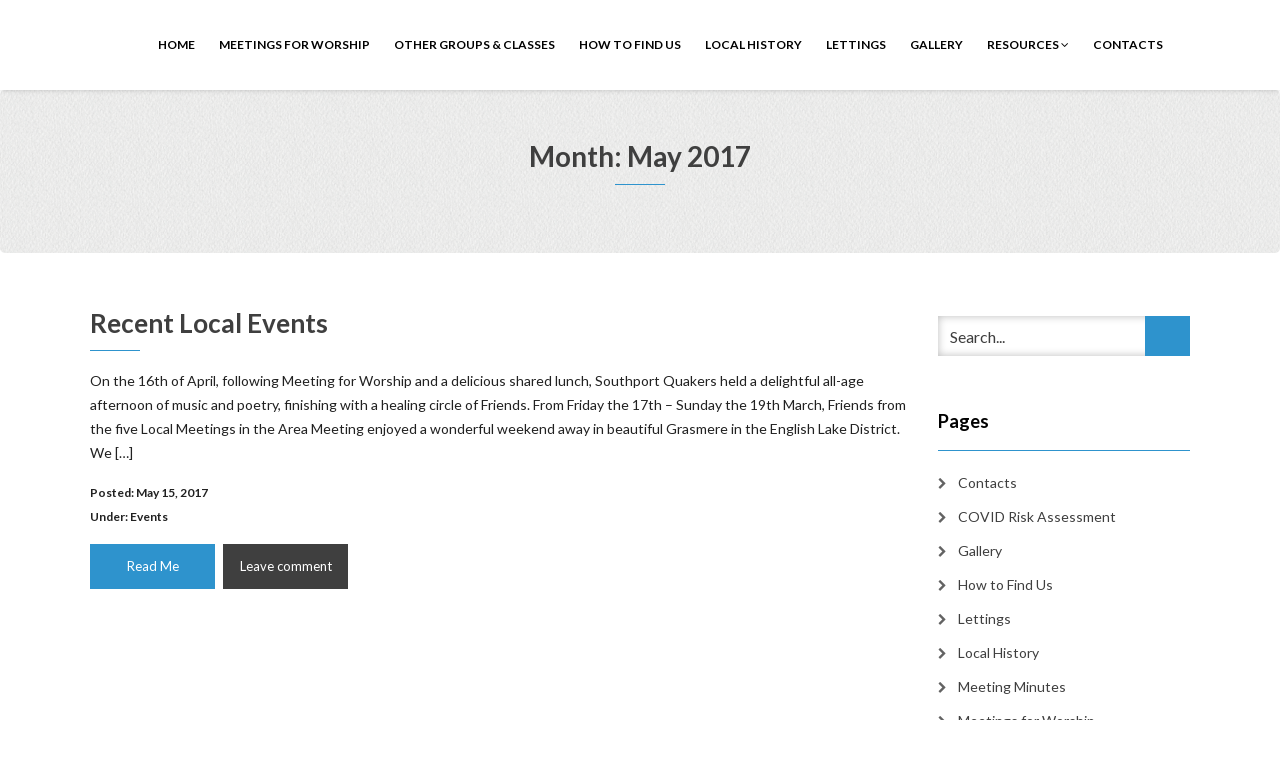

--- FILE ---
content_type: text/html; charset=UTF-8
request_url: http://southportquakers.com/2017/05/
body_size: 7954
content:
<!DOCTYPE html>
<html lang="en-GB">
<head>
    <meta charset="UTF-8" />
    <meta http-equiv="X-UA-Compatible" content="IE=edge" />
    <meta name="viewport" content="width=device-width, initial-scale=1" />
        <title>May 2017 &#8211; Southport Quakers</title>
<meta name='robots' content='max-image-preview:large' />
<link rel='dns-prefetch' href='//fonts.googleapis.com' />
<link rel="alternate" type="application/rss+xml" title="Southport Quakers &raquo; Feed" href="http://southportquakers.com/feed/" />
<link rel="alternate" type="application/rss+xml" title="Southport Quakers &raquo; Comments Feed" href="http://southportquakers.com/comments/feed/" />
<script type="text/javascript">
/* <![CDATA[ */
window._wpemojiSettings = {"baseUrl":"https:\/\/s.w.org\/images\/core\/emoji\/15.0.3\/72x72\/","ext":".png","svgUrl":"https:\/\/s.w.org\/images\/core\/emoji\/15.0.3\/svg\/","svgExt":".svg","source":{"concatemoji":"http:\/\/southportquakers.com\/wordpress\/wp-includes\/js\/wp-emoji-release.min.js?ver=6.6.4"}};
/*! This file is auto-generated */
!function(i,n){var o,s,e;function c(e){try{var t={supportTests:e,timestamp:(new Date).valueOf()};sessionStorage.setItem(o,JSON.stringify(t))}catch(e){}}function p(e,t,n){e.clearRect(0,0,e.canvas.width,e.canvas.height),e.fillText(t,0,0);var t=new Uint32Array(e.getImageData(0,0,e.canvas.width,e.canvas.height).data),r=(e.clearRect(0,0,e.canvas.width,e.canvas.height),e.fillText(n,0,0),new Uint32Array(e.getImageData(0,0,e.canvas.width,e.canvas.height).data));return t.every(function(e,t){return e===r[t]})}function u(e,t,n){switch(t){case"flag":return n(e,"\ud83c\udff3\ufe0f\u200d\u26a7\ufe0f","\ud83c\udff3\ufe0f\u200b\u26a7\ufe0f")?!1:!n(e,"\ud83c\uddfa\ud83c\uddf3","\ud83c\uddfa\u200b\ud83c\uddf3")&&!n(e,"\ud83c\udff4\udb40\udc67\udb40\udc62\udb40\udc65\udb40\udc6e\udb40\udc67\udb40\udc7f","\ud83c\udff4\u200b\udb40\udc67\u200b\udb40\udc62\u200b\udb40\udc65\u200b\udb40\udc6e\u200b\udb40\udc67\u200b\udb40\udc7f");case"emoji":return!n(e,"\ud83d\udc26\u200d\u2b1b","\ud83d\udc26\u200b\u2b1b")}return!1}function f(e,t,n){var r="undefined"!=typeof WorkerGlobalScope&&self instanceof WorkerGlobalScope?new OffscreenCanvas(300,150):i.createElement("canvas"),a=r.getContext("2d",{willReadFrequently:!0}),o=(a.textBaseline="top",a.font="600 32px Arial",{});return e.forEach(function(e){o[e]=t(a,e,n)}),o}function t(e){var t=i.createElement("script");t.src=e,t.defer=!0,i.head.appendChild(t)}"undefined"!=typeof Promise&&(o="wpEmojiSettingsSupports",s=["flag","emoji"],n.supports={everything:!0,everythingExceptFlag:!0},e=new Promise(function(e){i.addEventListener("DOMContentLoaded",e,{once:!0})}),new Promise(function(t){var n=function(){try{var e=JSON.parse(sessionStorage.getItem(o));if("object"==typeof e&&"number"==typeof e.timestamp&&(new Date).valueOf()<e.timestamp+604800&&"object"==typeof e.supportTests)return e.supportTests}catch(e){}return null}();if(!n){if("undefined"!=typeof Worker&&"undefined"!=typeof OffscreenCanvas&&"undefined"!=typeof URL&&URL.createObjectURL&&"undefined"!=typeof Blob)try{var e="postMessage("+f.toString()+"("+[JSON.stringify(s),u.toString(),p.toString()].join(",")+"));",r=new Blob([e],{type:"text/javascript"}),a=new Worker(URL.createObjectURL(r),{name:"wpTestEmojiSupports"});return void(a.onmessage=function(e){c(n=e.data),a.terminate(),t(n)})}catch(e){}c(n=f(s,u,p))}t(n)}).then(function(e){for(var t in e)n.supports[t]=e[t],n.supports.everything=n.supports.everything&&n.supports[t],"flag"!==t&&(n.supports.everythingExceptFlag=n.supports.everythingExceptFlag&&n.supports[t]);n.supports.everythingExceptFlag=n.supports.everythingExceptFlag&&!n.supports.flag,n.DOMReady=!1,n.readyCallback=function(){n.DOMReady=!0}}).then(function(){return e}).then(function(){var e;n.supports.everything||(n.readyCallback(),(e=n.source||{}).concatemoji?t(e.concatemoji):e.wpemoji&&e.twemoji&&(t(e.twemoji),t(e.wpemoji)))}))}((window,document),window._wpemojiSettings);
/* ]]> */
</script>
<style id='wp-emoji-styles-inline-css' type='text/css'>

	img.wp-smiley, img.emoji {
		display: inline !important;
		border: none !important;
		box-shadow: none !important;
		height: 1em !important;
		width: 1em !important;
		margin: 0 0.07em !important;
		vertical-align: -0.1em !important;
		background: none !important;
		padding: 0 !important;
	}
</style>
<link rel='stylesheet' id='wp-block-library-css' href='http://southportquakers.com/wordpress/wp-includes/css/dist/block-library/style.min.css?ver=6.6.4' type='text/css' media='all' />
<style id='classic-theme-styles-inline-css' type='text/css'>
/*! This file is auto-generated */
.wp-block-button__link{color:#fff;background-color:#32373c;border-radius:9999px;box-shadow:none;text-decoration:none;padding:calc(.667em + 2px) calc(1.333em + 2px);font-size:1.125em}.wp-block-file__button{background:#32373c;color:#fff;text-decoration:none}
</style>
<style id='global-styles-inline-css' type='text/css'>
:root{--wp--preset--aspect-ratio--square: 1;--wp--preset--aspect-ratio--4-3: 4/3;--wp--preset--aspect-ratio--3-4: 3/4;--wp--preset--aspect-ratio--3-2: 3/2;--wp--preset--aspect-ratio--2-3: 2/3;--wp--preset--aspect-ratio--16-9: 16/9;--wp--preset--aspect-ratio--9-16: 9/16;--wp--preset--color--black: #000000;--wp--preset--color--cyan-bluish-gray: #abb8c3;--wp--preset--color--white: #ffffff;--wp--preset--color--pale-pink: #f78da7;--wp--preset--color--vivid-red: #cf2e2e;--wp--preset--color--luminous-vivid-orange: #ff6900;--wp--preset--color--luminous-vivid-amber: #fcb900;--wp--preset--color--light-green-cyan: #7bdcb5;--wp--preset--color--vivid-green-cyan: #00d084;--wp--preset--color--pale-cyan-blue: #8ed1fc;--wp--preset--color--vivid-cyan-blue: #0693e3;--wp--preset--color--vivid-purple: #9b51e0;--wp--preset--gradient--vivid-cyan-blue-to-vivid-purple: linear-gradient(135deg,rgba(6,147,227,1) 0%,rgb(155,81,224) 100%);--wp--preset--gradient--light-green-cyan-to-vivid-green-cyan: linear-gradient(135deg,rgb(122,220,180) 0%,rgb(0,208,130) 100%);--wp--preset--gradient--luminous-vivid-amber-to-luminous-vivid-orange: linear-gradient(135deg,rgba(252,185,0,1) 0%,rgba(255,105,0,1) 100%);--wp--preset--gradient--luminous-vivid-orange-to-vivid-red: linear-gradient(135deg,rgba(255,105,0,1) 0%,rgb(207,46,46) 100%);--wp--preset--gradient--very-light-gray-to-cyan-bluish-gray: linear-gradient(135deg,rgb(238,238,238) 0%,rgb(169,184,195) 100%);--wp--preset--gradient--cool-to-warm-spectrum: linear-gradient(135deg,rgb(74,234,220) 0%,rgb(151,120,209) 20%,rgb(207,42,186) 40%,rgb(238,44,130) 60%,rgb(251,105,98) 80%,rgb(254,248,76) 100%);--wp--preset--gradient--blush-light-purple: linear-gradient(135deg,rgb(255,206,236) 0%,rgb(152,150,240) 100%);--wp--preset--gradient--blush-bordeaux: linear-gradient(135deg,rgb(254,205,165) 0%,rgb(254,45,45) 50%,rgb(107,0,62) 100%);--wp--preset--gradient--luminous-dusk: linear-gradient(135deg,rgb(255,203,112) 0%,rgb(199,81,192) 50%,rgb(65,88,208) 100%);--wp--preset--gradient--pale-ocean: linear-gradient(135deg,rgb(255,245,203) 0%,rgb(182,227,212) 50%,rgb(51,167,181) 100%);--wp--preset--gradient--electric-grass: linear-gradient(135deg,rgb(202,248,128) 0%,rgb(113,206,126) 100%);--wp--preset--gradient--midnight: linear-gradient(135deg,rgb(2,3,129) 0%,rgb(40,116,252) 100%);--wp--preset--font-size--small: 13px;--wp--preset--font-size--medium: 20px;--wp--preset--font-size--large: 36px;--wp--preset--font-size--x-large: 42px;--wp--preset--spacing--20: 0.44rem;--wp--preset--spacing--30: 0.67rem;--wp--preset--spacing--40: 1rem;--wp--preset--spacing--50: 1.5rem;--wp--preset--spacing--60: 2.25rem;--wp--preset--spacing--70: 3.38rem;--wp--preset--spacing--80: 5.06rem;--wp--preset--shadow--natural: 6px 6px 9px rgba(0, 0, 0, 0.2);--wp--preset--shadow--deep: 12px 12px 50px rgba(0, 0, 0, 0.4);--wp--preset--shadow--sharp: 6px 6px 0px rgba(0, 0, 0, 0.2);--wp--preset--shadow--outlined: 6px 6px 0px -3px rgba(255, 255, 255, 1), 6px 6px rgba(0, 0, 0, 1);--wp--preset--shadow--crisp: 6px 6px 0px rgba(0, 0, 0, 1);}:where(.is-layout-flex){gap: 0.5em;}:where(.is-layout-grid){gap: 0.5em;}body .is-layout-flex{display: flex;}.is-layout-flex{flex-wrap: wrap;align-items: center;}.is-layout-flex > :is(*, div){margin: 0;}body .is-layout-grid{display: grid;}.is-layout-grid > :is(*, div){margin: 0;}:where(.wp-block-columns.is-layout-flex){gap: 2em;}:where(.wp-block-columns.is-layout-grid){gap: 2em;}:where(.wp-block-post-template.is-layout-flex){gap: 1.25em;}:where(.wp-block-post-template.is-layout-grid){gap: 1.25em;}.has-black-color{color: var(--wp--preset--color--black) !important;}.has-cyan-bluish-gray-color{color: var(--wp--preset--color--cyan-bluish-gray) !important;}.has-white-color{color: var(--wp--preset--color--white) !important;}.has-pale-pink-color{color: var(--wp--preset--color--pale-pink) !important;}.has-vivid-red-color{color: var(--wp--preset--color--vivid-red) !important;}.has-luminous-vivid-orange-color{color: var(--wp--preset--color--luminous-vivid-orange) !important;}.has-luminous-vivid-amber-color{color: var(--wp--preset--color--luminous-vivid-amber) !important;}.has-light-green-cyan-color{color: var(--wp--preset--color--light-green-cyan) !important;}.has-vivid-green-cyan-color{color: var(--wp--preset--color--vivid-green-cyan) !important;}.has-pale-cyan-blue-color{color: var(--wp--preset--color--pale-cyan-blue) !important;}.has-vivid-cyan-blue-color{color: var(--wp--preset--color--vivid-cyan-blue) !important;}.has-vivid-purple-color{color: var(--wp--preset--color--vivid-purple) !important;}.has-black-background-color{background-color: var(--wp--preset--color--black) !important;}.has-cyan-bluish-gray-background-color{background-color: var(--wp--preset--color--cyan-bluish-gray) !important;}.has-white-background-color{background-color: var(--wp--preset--color--white) !important;}.has-pale-pink-background-color{background-color: var(--wp--preset--color--pale-pink) !important;}.has-vivid-red-background-color{background-color: var(--wp--preset--color--vivid-red) !important;}.has-luminous-vivid-orange-background-color{background-color: var(--wp--preset--color--luminous-vivid-orange) !important;}.has-luminous-vivid-amber-background-color{background-color: var(--wp--preset--color--luminous-vivid-amber) !important;}.has-light-green-cyan-background-color{background-color: var(--wp--preset--color--light-green-cyan) !important;}.has-vivid-green-cyan-background-color{background-color: var(--wp--preset--color--vivid-green-cyan) !important;}.has-pale-cyan-blue-background-color{background-color: var(--wp--preset--color--pale-cyan-blue) !important;}.has-vivid-cyan-blue-background-color{background-color: var(--wp--preset--color--vivid-cyan-blue) !important;}.has-vivid-purple-background-color{background-color: var(--wp--preset--color--vivid-purple) !important;}.has-black-border-color{border-color: var(--wp--preset--color--black) !important;}.has-cyan-bluish-gray-border-color{border-color: var(--wp--preset--color--cyan-bluish-gray) !important;}.has-white-border-color{border-color: var(--wp--preset--color--white) !important;}.has-pale-pink-border-color{border-color: var(--wp--preset--color--pale-pink) !important;}.has-vivid-red-border-color{border-color: var(--wp--preset--color--vivid-red) !important;}.has-luminous-vivid-orange-border-color{border-color: var(--wp--preset--color--luminous-vivid-orange) !important;}.has-luminous-vivid-amber-border-color{border-color: var(--wp--preset--color--luminous-vivid-amber) !important;}.has-light-green-cyan-border-color{border-color: var(--wp--preset--color--light-green-cyan) !important;}.has-vivid-green-cyan-border-color{border-color: var(--wp--preset--color--vivid-green-cyan) !important;}.has-pale-cyan-blue-border-color{border-color: var(--wp--preset--color--pale-cyan-blue) !important;}.has-vivid-cyan-blue-border-color{border-color: var(--wp--preset--color--vivid-cyan-blue) !important;}.has-vivid-purple-border-color{border-color: var(--wp--preset--color--vivid-purple) !important;}.has-vivid-cyan-blue-to-vivid-purple-gradient-background{background: var(--wp--preset--gradient--vivid-cyan-blue-to-vivid-purple) !important;}.has-light-green-cyan-to-vivid-green-cyan-gradient-background{background: var(--wp--preset--gradient--light-green-cyan-to-vivid-green-cyan) !important;}.has-luminous-vivid-amber-to-luminous-vivid-orange-gradient-background{background: var(--wp--preset--gradient--luminous-vivid-amber-to-luminous-vivid-orange) !important;}.has-luminous-vivid-orange-to-vivid-red-gradient-background{background: var(--wp--preset--gradient--luminous-vivid-orange-to-vivid-red) !important;}.has-very-light-gray-to-cyan-bluish-gray-gradient-background{background: var(--wp--preset--gradient--very-light-gray-to-cyan-bluish-gray) !important;}.has-cool-to-warm-spectrum-gradient-background{background: var(--wp--preset--gradient--cool-to-warm-spectrum) !important;}.has-blush-light-purple-gradient-background{background: var(--wp--preset--gradient--blush-light-purple) !important;}.has-blush-bordeaux-gradient-background{background: var(--wp--preset--gradient--blush-bordeaux) !important;}.has-luminous-dusk-gradient-background{background: var(--wp--preset--gradient--luminous-dusk) !important;}.has-pale-ocean-gradient-background{background: var(--wp--preset--gradient--pale-ocean) !important;}.has-electric-grass-gradient-background{background: var(--wp--preset--gradient--electric-grass) !important;}.has-midnight-gradient-background{background: var(--wp--preset--gradient--midnight) !important;}.has-small-font-size{font-size: var(--wp--preset--font-size--small) !important;}.has-medium-font-size{font-size: var(--wp--preset--font-size--medium) !important;}.has-large-font-size{font-size: var(--wp--preset--font-size--large) !important;}.has-x-large-font-size{font-size: var(--wp--preset--font-size--x-large) !important;}
:where(.wp-block-post-template.is-layout-flex){gap: 1.25em;}:where(.wp-block-post-template.is-layout-grid){gap: 1.25em;}
:where(.wp-block-columns.is-layout-flex){gap: 2em;}:where(.wp-block-columns.is-layout-grid){gap: 2em;}
:root :where(.wp-block-pullquote){font-size: 1.5em;line-height: 1.6;}
</style>
<link rel='stylesheet' id='animate-css-css' href='http://southportquakers.com/wordpress/wp-content/themes/vega/assets/css/animate.css?ver=6.6.4' type='text/css' media='all' />
<link rel='stylesheet' id='vega-wp-googlefont1-css' href='//fonts.googleapis.com/css?family=Lato%3A400%2C400i%2C700%2C700i%2C900%2C900i&#038;subset=latin-ext&#038;ver=6.6.4' type='text/css' media='all' />
<link rel='stylesheet' id='bootstrap-css' href='http://southportquakers.com/wordpress/wp-content/themes/vega/assets/css/bootstrap.min.css?ver=6.6.4' type='text/css' media='all' />
<link rel='stylesheet' id='font-awesome-css' href='http://southportquakers.com/wordpress/wp-content/themes/vega/assets/css/font-awesome.min.css?ver=6.6.4' type='text/css' media='all' />
<link rel='stylesheet' id='bootstrap-social-css' href='http://southportquakers.com/wordpress/wp-content/themes/vega/assets/css/bootstrap-social.css?ver=6.6.4' type='text/css' media='all' />
<link rel='stylesheet' id='vega-wp-style-css' href='http://southportquakers.com/wordpress/wp-content/themes/vega/style.css?ver=3.0.0' type='text/css' media='all' />
<link rel='stylesheet' id='vega-wp-color-css' href='http://southportquakers.com/wordpress/wp-content/themes/vega/color-schemes/blue.css?ver=6.6.4' type='text/css' media='all' />
<link rel='stylesheet' id='tablepress-default-css' href='http://southportquakers.com/wordpress/wp-content/plugins/tablepress/css/build/default.css?ver=2.4.4' type='text/css' media='all' />
<script type="text/javascript" src="http://southportquakers.com/wordpress/wp-includes/js/jquery/jquery.min.js?ver=3.7.1" id="jquery-core-js"></script>
<script type="text/javascript" src="http://southportquakers.com/wordpress/wp-includes/js/jquery/jquery-migrate.min.js?ver=3.4.1" id="jquery-migrate-js"></script>
<link rel="https://api.w.org/" href="http://southportquakers.com/wp-json/" /><link rel="EditURI" type="application/rsd+xml" title="RSD" href="http://southportquakers.com/wordpress/xmlrpc.php?rsd" />
<meta name="generator" content="WordPress 6.6.4" />
<style type="text/css">.recentcomments a{display:inline !important;padding:0 !important;margin:0 !important;}</style>
        <style> .frontpage-banner.frontpage-banner-parallax-bg:before { width: 100%; height: 100%; background-color: #000000; opacity: 0.35; content: ""; position: absolute; left: 0; top: 0; z-index: 2; } .frontpage-simple-banner:before { width: 100%; height: 100%; background-color: #000000; opacity: 0.35; content: ""; position: absolute; left: 0; top: 0; z-index: 2; } </style>
        
    <style>.frontpage-cta1.parallax-bg:before, .frontpage-cta1.image-bg:before {background-color:#000000} .frontpage-cta1.color-bg{background-color:#000000} </style>
    
    <style>.frontpage-cta2.parallax-bg:before, .frontpage-cta2.image-bg:before {background-color:#000000} .frontpage-cta2.color-bg{background-color:#000000} </style>
    </head>
<body class="archive date body_padding">
    
    
    <!-- ========== Navbar ========== -->
    <div class="nav-wrapper">
    <div class="navbar navbar-custom navbar-expand-lg  navbar-fixed-top" role="navigation">
        <div class="container">

            <!-- Logo -->
            <div class="navbar-header">
                <button type="button" class="navbar-toggle navbar-toggler" data-toggle="collapse" data-target=".navbar-collapse" aria-controls="navbarSupportedContent" aria-expanded="false" aria-label="Toggle navigation"><i class="fa fa-bars"></i></button>
                <a class="navbar-brand text-logo" href="http://southportquakers.com/"></a>
            </div>
            <!-- /Logo -->

                        <!-- Navigation -->
            <div class="navbar-collapse collapse justify-content-end"><ul id="menu-navigation" class="nav navbar-nav menu-header navbar-right sm"><li id="menu-item-355" class="menu-item menu-item-type-custom menu-item-object-custom menu-item-home menu-item-355 nav-item"><a href="http://southportquakers.com">Home</a></li>
<li id="menu-item-71" class="menu-item menu-item-type-post_type menu-item-object-page menu-item-71 nav-item"><a href="http://southportquakers.com/meetings-for-worship/">Meetings for Worship</a></li>
<li id="menu-item-70" class="menu-item menu-item-type-post_type menu-item-object-page menu-item-70 nav-item"><a href="http://southportquakers.com/other-groups-classes/">Other Groups &#038; Classes</a></li>
<li id="menu-item-60" class="menu-item menu-item-type-post_type menu-item-object-page menu-item-60 nav-item"><a href="http://southportquakers.com/how-to-find-us/">How to Find Us</a></li>
<li id="menu-item-86" class="menu-item menu-item-type-post_type menu-item-object-page menu-item-86 nav-item"><a href="http://southportquakers.com/history/">Local History</a></li>
<li id="menu-item-47" class="menu-item menu-item-type-post_type menu-item-object-page menu-item-47 nav-item"><a href="http://southportquakers.com/lettings/">Lettings</a></li>
<li id="menu-item-188" class="menu-item menu-item-type-post_type menu-item-object-page menu-item-188 nav-item"><a href="http://southportquakers.com/gallery/">Gallery</a></li>
<li id="menu-item-546" class="menu-item menu-item-type-custom menu-item-object-custom menu-item-has-children menu-item-546 nav-item dropdown"><a href="#" data-toggle="dropdown" class="dropdown-toggle" aria-haspopup="true" aria-expanded="false">Resources <b class="fa fa-angle-down"></b></a>
<ul class="dropdown-menu"  role="menu">
	<li id="menu-item-556" class="menu-item menu-item-type-post_type menu-item-object-page menu-item-556 nav-item"><a href="http://southportquakers.com/meeting-minutes/">Meeting Minutes</a></li>
	<li id="menu-item-558" class="menu-item menu-item-type-post_type menu-item-object-post menu-item-558 nav-item"><a href="http://southportquakers.com/2021/04/21/access-to-religious-texts-online/">Access to Religious Texts Online</a></li>
	<li id="menu-item-564" class="menu-item menu-item-type-post_type menu-item-object-page menu-item-564 nav-item"><a href="http://southportquakers.com/covid-risk-assessment/">COVID Risk Assessment</a></li>
</ul>
</li>
<li id="menu-item-304" class="menu-item menu-item-type-post_type menu-item-object-page menu-item-304 nav-item"><a href="http://southportquakers.com/contacts/">Contacts</a></li>
</ul></div>            <!-- /Navigation -->
            

        </div>
        <div class="clearfix"></div>
    </div>
    </div>
    <!-- ========== /Navbar ========== -->


<!-- ========== Banner - None ========== -->
<div class="jumbotron banner-none">
    <div class="container">
        <h1 class="block-title wow zoomIn" >Month: May 2017</h1>    </div>
</div>
<!-- ========== /Banner - None ========== -->
    <!-- ========== Content Starts ========== -->
    <div class="section blog-feed bg-white">
        <div class="container">
            <div class="row">

                <div class="col-md-9 blog-feed-column">

                    <!-- Loop -->
                    

<!-- Post -->
<div id="post-160" class="entry clearfix wow zoomIn post-160 post type-post status-publish format-standard hentry category-events">


    
        <!-- Post Title -->
    <h3 class="entry-title block-title block-title-left"><a href="http://southportquakers.com/2017/05/15/recent-local-events/">Recent Local Events</a></h3>
    
    
    
    <!-- No Image, Excerpt -->
    <div class="entry-content">
        <p>On the 16th of April, following Meeting for Worship and a delicious shared lunch, Southport Quakers held a delightful all-age afternoon of music and poetry, finishing with a healing circle of Friends. From Friday the 17th &#8211; Sunday the 19th March, Friends from the five Local Meetings in the Area Meeting enjoyed a wonderful weekend away in beautiful Grasmere in the English Lake District. We [&hellip;]</p>
            </div>
    <!-- No Image, Excerpt -->

    
        <!-- Post Meta -->
    <div class="entry-meta ">
                                        Posted: May 15, 2017<br />Under: <a href="http://southportquakers.com/category/events/" rel="category tag">Events</a>    </div>
    <!-- /Post Meta -->
    
        <!-- Post Buttons -->
    <div class="entry-buttons ">
                <a href="http://southportquakers.com/2017/05/15/recent-local-events/" class="btn btn-primary-custom btn-readmore">Read Me</a>                        <a href="http://southportquakers.com/2017/05/15/recent-local-events/#respond" class="btn btn-inverse btn-comments" >Leave comment</a>            </div>
    <!-- /Post Buttons -->
    
</div>

<!-- /Post -->

<!-- Post -->
<div id="post-157" class="entry clearfix wow zoomIn post-157 post type-post status-publish format-standard hentry category-events">


    
        <!-- Post Title -->
    <h3 class="entry-title block-title block-title-left"><a href="http://southportquakers.com/2017/05/15/thursday-20th-july-2017-an-introduction-to-shakespeares-world/">Thursday 20th July 2017: An Introduction to Shakespeare’s World</a></h3>
    
    
    
    <!-- No Image, Excerpt -->
    <div class="entry-content">
        <p>Southport University Extension Society will be hosting An Introduction to Shakespeare’s World by Kathleen O’Leary (followed by cream tea!) at the Meeting House from 2:00pm – 5:00pm. All are welcome to attend; SUES members enter for free, but there will be a small admission fee of £2.00 for non-members. Reservation is not necessary but you are welcome to book a place if you would like [&hellip;]</p>
            </div>
    <!-- No Image, Excerpt -->

    
        <!-- Post Meta -->
    <div class="entry-meta ">
                                        Posted: May 15, 2017<br />Under: <a href="http://southportquakers.com/category/events/" rel="category tag">Events</a>    </div>
    <!-- /Post Meta -->
    
        <!-- Post Buttons -->
    <div class="entry-buttons ">
                <a href="http://southportquakers.com/2017/05/15/thursday-20th-july-2017-an-introduction-to-shakespeares-world/" class="btn btn-primary-custom btn-readmore">Read Me</a>                        <a href="http://southportquakers.com/2017/05/15/thursday-20th-july-2017-an-introduction-to-shakespeares-world/#respond" class="btn btn-inverse btn-comments" >Leave comment</a>            </div>
    <!-- /Post Buttons -->
    
</div>

<!-- /Post -->                    <!-- /Loop -->

                    <!-- Pagination -->
                    <div class="posts-pagination">
                        <div class="posts-pagination-block">
                                                                                </div>
                    </div>
                    <!-- /Pagination -->

                </div>

                <!-- Sidebar -->
                <div class="col-md-3 sidebar">
                    


<div class="sidebar-widgets" ><div class="widget widget_search"><form role="search" method="get" class="search-form" action="http://southportquakers.com/">
    <input type="search" class="search-field form-control" placeholder="Search..." value="" name="s" title="Search for:"  />
    <button class="btn btn-primary-custom" name="submit" type="submit"><i class="glyphicon glyphicon-arrow-right"></i></button>
</form></div><div class="widget"><h3 class="widget-title">Pages</h3>
			<ul>
				<li class="page_item page-item-6"><a href="http://southportquakers.com/contacts/">Contacts</a></li>
<li class="page_item page-item-562"><a href="http://southportquakers.com/covid-risk-assessment/">COVID Risk Assessment</a></li>
<li class="page_item page-item-186"><a href="http://southportquakers.com/gallery/">Gallery</a></li>
<li class="page_item page-item-50"><a href="http://southportquakers.com/how-to-find-us/">How to Find Us</a></li>
<li class="page_item page-item-16"><a href="http://southportquakers.com/lettings/">Lettings</a></li>
<li class="page_item page-item-10"><a href="http://southportquakers.com/history/">Local History</a></li>
<li class="page_item page-item-547"><a href="http://southportquakers.com/meeting-minutes/">Meeting Minutes</a></li>
<li class="page_item page-item-63"><a href="http://southportquakers.com/meetings-for-worship/">Meetings for Worship</a></li>
<li class="page_item page-item-13"><a href="http://southportquakers.com/other-groups-classes/">Other Groups &#038; Classes</a></li>
			</ul>

			</div>
		<div class="widget">
		<h3 class="widget-title">Recent Posts</h3>
		<ul>
											<li>
					<a href="http://southportquakers.com/2024/10/28/southport-friends-trip-to-swarthmoor-hall/">Southport Friend’s Trip to Swarthmoor Hall</a>
									</li>
											<li>
					<a href="http://southportquakers.com/2024/02/29/hardshaw-mann-and-wirral-chester-area-meetings-gathering/">Hardshaw &amp; Mann and Wirral &amp; Chester Area Meetings:  Gathering</a>
									</li>
											<li>
					<a href="http://southportquakers.com/2023/09/15/beekeeping-in-a-quaker-garden/">Beekeeping in a Quaker Garden</a>
									</li>
											<li>
					<a href="http://southportquakers.com/2023/09/13/life-of-the-southport-meeting-2023/">Life of the Southport Meeting 2023</a>
									</li>
											<li>
					<a href="http://southportquakers.com/2023/08/30/quaker-flower-walk-july-1st-2023/">Quaker Flower Walk &#8211; July 1st 2023</a>
									</li>
					</ul>

		</div><div class="widget"><h3 class="widget-title">Archives</h3>
			<ul>
					<li><a href='http://southportquakers.com/2024/10/'>October 2024</a></li>
	<li><a href='http://southportquakers.com/2024/02/'>February 2024</a></li>
	<li><a href='http://southportquakers.com/2023/09/'>September 2023</a></li>
	<li><a href='http://southportquakers.com/2023/08/'>August 2023</a></li>
	<li><a href='http://southportquakers.com/2022/10/'>October 2022</a></li>
	<li><a href='http://southportquakers.com/2022/06/'>June 2022</a></li>
	<li><a href='http://southportquakers.com/2022/01/'>January 2022</a></li>
	<li><a href='http://southportquakers.com/2021/11/'>November 2021</a></li>
	<li><a href='http://southportquakers.com/2021/10/'>October 2021</a></li>
	<li><a href='http://southportquakers.com/2021/09/'>September 2021</a></li>
	<li><a href='http://southportquakers.com/2021/04/'>April 2021</a></li>
	<li><a href='http://southportquakers.com/2021/02/'>February 2021</a></li>
	<li><a href='http://southportquakers.com/2021/01/'>January 2021</a></li>
	<li><a href='http://southportquakers.com/2020/12/'>December 2020</a></li>
	<li><a href='http://southportquakers.com/2020/08/'>August 2020</a></li>
	<li><a href='http://southportquakers.com/2020/07/'>July 2020</a></li>
	<li><a href='http://southportquakers.com/2020/06/'>June 2020</a></li>
	<li><a href='http://southportquakers.com/2020/02/'>February 2020</a></li>
	<li><a href='http://southportquakers.com/2019/12/'>December 2019</a></li>
	<li><a href='http://southportquakers.com/2019/11/'>November 2019</a></li>
	<li><a href='http://southportquakers.com/2019/10/'>October 2019</a></li>
	<li><a href='http://southportquakers.com/2019/09/'>September 2019</a></li>
	<li><a href='http://southportquakers.com/2019/07/'>July 2019</a></li>
	<li><a href='http://southportquakers.com/2019/06/'>June 2019</a></li>
	<li><a href='http://southportquakers.com/2019/03/'>March 2019</a></li>
	<li><a href='http://southportquakers.com/2019/02/'>February 2019</a></li>
	<li><a href='http://southportquakers.com/2019/01/'>January 2019</a></li>
	<li><a href='http://southportquakers.com/2018/08/'>August 2018</a></li>
	<li><a href='http://southportquakers.com/2017/12/'>December 2017</a></li>
	<li><a href='http://southportquakers.com/2017/11/'>November 2017</a></li>
	<li><a href='http://southportquakers.com/2017/10/'>October 2017</a></li>
	<li><a href='http://southportquakers.com/2017/05/' aria-current="page">May 2017</a></li>
	<li><a href='http://southportquakers.com/2016/11/'>November 2016</a></li>
	<li><a href='http://southportquakers.com/2016/10/'>October 2016</a></li>
	<li><a href='http://southportquakers.com/2016/09/'>September 2016</a></li>
	<li><a href='http://southportquakers.com/2016/08/'>August 2016</a></li>
	<li><a href='http://southportquakers.com/2016/04/'>April 2016</a></li>
			</ul>

			</div><div class="widget"><h3 class="widget-title">Categories</h3>
			<ul>
					<li class="cat-item cat-item-5"><a href="http://southportquakers.com/category/events/">Events</a>
</li>
	<li class="cat-item cat-item-7"><a href="http://southportquakers.com/category/quaker-news/">Quaker News</a>
</li>
	<li class="cat-item cat-item-2"><a href="http://southportquakers.com/category/site-news/">Site News</a>
</li>
	<li class="cat-item cat-item-6"><a href="http://southportquakers.com/category/thoughts/">Thoughts</a>
</li>
			</ul>

			</div></div> 
                </div>
                <!-- /Sidebar -->

            </div>
        </div>
    </div>
    <!-- ========== /Content Ends ========== -->



<div class="footer-widgets bg-grey-light-3"><div class="container"><div class="row"><div class="col-md-3 footer-widget footer-widget-col-1"><div class="widget"><h3 class="widget-title">Pages</h3>
			<ul>
				<li class="page_item page-item-6"><a href="http://southportquakers.com/contacts/">Contacts</a></li>
<li class="page_item page-item-562"><a href="http://southportquakers.com/covid-risk-assessment/">COVID Risk Assessment</a></li>
<li class="page_item page-item-186"><a href="http://southportquakers.com/gallery/">Gallery</a></li>
<li class="page_item page-item-50"><a href="http://southportquakers.com/how-to-find-us/">How to Find Us</a></li>
<li class="page_item page-item-16"><a href="http://southportquakers.com/lettings/">Lettings</a></li>
<li class="page_item page-item-10"><a href="http://southportquakers.com/history/">Local History</a></li>
<li class="page_item page-item-547"><a href="http://southportquakers.com/meeting-minutes/">Meeting Minutes</a></li>
<li class="page_item page-item-63"><a href="http://southportquakers.com/meetings-for-worship/">Meetings for Worship</a></li>
<li class="page_item page-item-13"><a href="http://southportquakers.com/other-groups-classes/">Other Groups &#038; Classes</a></li>
			</ul>

			</div></div><div class="col-md-3 footer-widget footer-widget-col-2">
		<div class="widget">
		<h3 class="widget-title">Recent Posts</h3>
		<ul>
											<li>
					<a href="http://southportquakers.com/2024/10/28/southport-friends-trip-to-swarthmoor-hall/">Southport Friend’s Trip to Swarthmoor Hall</a>
									</li>
											<li>
					<a href="http://southportquakers.com/2024/02/29/hardshaw-mann-and-wirral-chester-area-meetings-gathering/">Hardshaw &amp; Mann and Wirral &amp; Chester Area Meetings:  Gathering</a>
									</li>
											<li>
					<a href="http://southportquakers.com/2023/09/15/beekeeping-in-a-quaker-garden/">Beekeeping in a Quaker Garden</a>
									</li>
											<li>
					<a href="http://southportquakers.com/2023/09/13/life-of-the-southport-meeting-2023/">Life of the Southport Meeting 2023</a>
									</li>
											<li>
					<a href="http://southportquakers.com/2023/08/30/quaker-flower-walk-july-1st-2023/">Quaker Flower Walk &#8211; July 1st 2023</a>
									</li>
					</ul>

		</div></div><div class="col-md-3 footer-widget footer-widget-col-3"><div class="widget"><h3 class="widget-title">Categories</h3>
			<ul>
					<li class="cat-item cat-item-5"><a href="http://southportquakers.com/category/events/">Events</a>
</li>
	<li class="cat-item cat-item-7"><a href="http://southportquakers.com/category/quaker-news/">Quaker News</a>
</li>
	<li class="cat-item cat-item-2"><a href="http://southportquakers.com/category/site-news/">Site News</a>
</li>
	<li class="cat-item cat-item-6"><a href="http://southportquakers.com/category/thoughts/">Thoughts</a>
</li>
			</ul>

			</div></div><div class="col-md-3 footer-widget footer-widget-col-3"><div class="widget"><h3 class="widget-title">Meta</h3>
		<ul>
						<li><a href="http://southportquakers.com/wordpress/wp-login.php">Log in</a></li>
			<li><a href="http://southportquakers.com/feed/">Entries feed</a></li>
			<li><a href="http://southportquakers.com/comments/feed/">Comments feed</a></li>

			<li><a href="https://en-gb.wordpress.org/">WordPress.org</a></li>
		</ul>

		</div></div></div></div></div>


<!-- ========== Footer Nav and Copyright ========== -->
<div class="footer">
    <div class="container">
        <div class="row">
            <div class="col-md-8">
                                
                                <ul id="menu-footer" class="nav-foot"><li><a href="http://southportquakers.com/contacts/">Contacts</a></li><li><a href="http://southportquakers.com/covid-risk-assessment/">COVID Risk Assessment</a></li><li><a href="http://southportquakers.com/gallery/">Gallery</a></li><li><a href="http://southportquakers.com/how-to-find-us/">How to Find Us</a></li><li><a href="http://southportquakers.com/lettings/">Lettings</a></li><li><a href="http://southportquakers.com/history/">Local History</a></li><li><a href="http://southportquakers.com/meeting-minutes/">Meeting Minutes</a></li><li><a href="http://southportquakers.com/meetings-for-worship/">Meetings for Worship</a></li><li><a href="http://southportquakers.com/other-groups-classes/">Other Groups &amp; Classes</a></li></ul>                                
            </div>
            <div class="col-md-4">
                <!-- Copyright and Credits -->
                                                <div class="copyright">Southport Quakers 2026<br /><span class="credit">Vega Wordpress Theme by <a target="_blank" href="https://www.lyrathemes.com">LyraThemes</a></span></div>
                <!-- /Copyright and Credits -->
            </div>
        </div>
    </div>
</div>
<!-- ========== /Footer Nav and Copyright ========== -->

<!-- Back to Top -->
<div id="back_to_top">
    <div class="container">
        <a href="#"><i class="fa fa-chevron-up"></i></a>
    </div>
</div>
<!-- /Back to Top -->

<script type='text/javascript'>
/* <![CDATA[ */
r3f5x9JS=escape(document['referrer']);
hf4N='8a5d99640e8628589012920d25a52197';
hf4V='82c8c337b43ba6a37f0425b101316c8e';
jQuery(document).ready(function($){var e="#commentform, .comment-respond form, .comment-form, #lostpasswordform, #registerform, #loginform, #login_form, #wpss_contact_form";$(e).submit(function(){$("<input>").attr("type","hidden").attr("name","r3f5x9JS").attr("value",r3f5x9JS).appendTo(e);return true;});var h="form[method='post']";$(h).submit(function(){$("<input>").attr("type","hidden").attr("name",hf4N).attr("value",hf4V).appendTo(h);return true;});});
/* ]]> */
</script> 
<script type="text/javascript" src="http://southportquakers.com/wordpress/wp-content/themes/vega/assets/js/bootstrap.min.js?ver=6.6.4" id="bootstrap-js"></script>
<script type="text/javascript" src="http://southportquakers.com/wordpress/wp-content/themes/vega/assets/js/jquery.smartmenus.min.js?ver=6.6.4" id="jquery-smartmenus-js"></script>
<script type="text/javascript" src="http://southportquakers.com/wordpress/wp-content/themes/vega/assets/js/jquery.smartmenus.bootstrap.min.js?ver=6.6.4" id="jquery-smartmenus-bootstrap-js"></script>
<script type="text/javascript" src="http://southportquakers.com/wordpress/wp-content/themes/vega/assets/js/wow.min.js?ver=6.6.4" id="wow-js"></script>
<script type="text/javascript" src="http://southportquakers.com/wordpress/wp-content/themes/vega/assets/js/vega-wp-anim.js?ver=6.6.4" id="vega-wp-themejs-anim-js"></script>
<script type="text/javascript" src="http://southportquakers.com/wordpress/wp-content/themes/vega/assets/js/parallax.min.js?ver=6.6.4" id="parallax-js"></script>
<script type="text/javascript" src="http://southportquakers.com/wordpress/wp-content/themes/vega/assets/js/jquery.matchHeight-min.js?ver=6.6.4" id="jquery-match-height-js"></script>
<script type="text/javascript" src="http://southportquakers.com/wordpress/wp-content/themes/vega/assets/js/vega-wp.js?ver=3.0.0" id="vega-wp-themejs-js"></script>
<script type="text/javascript" src="http://southportquakers.com/wordpress/wp-content/plugins/wp-spamshield/js/jscripts-ftr2-min.js" id="wpss-jscripts-ftr-js"></script>

</body>
</html>